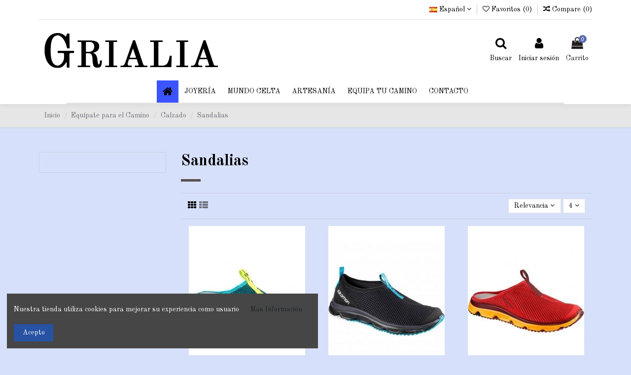

--- FILE ---
content_type: text/html; charset=utf-8
request_url: https://www.grialia.com/es/33-sandalias
body_size: 13224
content:
<!doctype html>
<html lang="es">

<head>
    
        
  <meta charset="utf-8">


  <meta http-equiv="x-ua-compatible" content="ie=edge">



  <title>Sandalias</title>
  <meta name="description" content="">
  <meta name="keywords" content="">
    
                                        <link rel="canonical" href="https://www.grialia.com/es/33-sandalias">
                        

  
          <link rel="alternate" href="https://www.grialia.com/es/33-sandalias" hreflang="es">
          <link rel="alternate" href="https://www.grialia.com/gb/33-sandalias" hreflang="en-gb">
      



    <meta property="og:title" content="Sandalias"/>
    <meta property="og:url" content="https://www.grialia.com/es/33-sandalias"/>
    <meta property="og:site_name" content="Grialia"/>
    <meta property="og:description" content="">
    <meta property="og:type" content="website">

          <meta property="og:image" content="https://www.grialia.com/img/tienda-grial-logo-1535477066.jpg" />
    




  


		    	<link rel="alternate" hreflang="gb" href="https://www.grialia.com/gb/33-sandalias" />
    


      <meta name="viewport" content="initial-scale=1,user-scalable=no,maximum-scale=1,width=device-width">
  




  <link rel="icon" type="image/vnd.microsoft.icon" href="/img/favicon.ico?1538480283">
  <link rel="shortcut icon" type="image/x-icon" href="/img/favicon.ico?1538480283">
    


      <link href="https://fonts.googleapis.com/css?family=Old+Standard+TT:400,700" rel="stylesheet">
    



<script type="application/ld+json">

{
"@context": "http://schema.org",
"@type": "Organization",
"url": "https://www.grialia.com/",
"name": "Grialia",
"logo": "/img/tienda-grial-logo-1535477066.jpg",
"@id": "#store-organization"
}

</script>




    <link rel="stylesheet" href="https://www.grialia.com/themes/warehouse/assets/cache/theme-e4bcb8157.css" type="text/css" media="all">




  

  <script type="text/javascript">
        var baseDir = "\/";
        var elementorFrontendConfig = {"isEditMode":"","stretchedSectionContainer":"","is_rtl":""};
        var iqitTheme = {"rm_sticky":"up","rm_breakpoint":0,"op_preloader":"0","cart_style":"side","cart_confirmation":"open","h_layout":"3","f_fixed":"","f_layout":"3","h_absolute":"0","h_sticky":"menu","hw_width":"inherit","h_search_type":"full","pl_lazyload":true,"pl_infinity":false,"pl_rollover":true,"pl_crsl_autoplay":true,"pl_slider_ld":3,"pl_slider_d":3,"pl_slider_t":3,"pl_slider_p":1,"pp_thumbs":"left","pp_zoom":"inner","pp_tabs":"tabha"};
        var iqitcompare = {"nbProducts":0};
        var iqitcountdown_days = "d.";
        var iqitfdc_from = 0;
        var iqitmegamenu = {"sticky":"false","containerSelector":"#wrapper > .container"};
        var iqitreviews = [];
        var iqitwishlist = {"nbProducts":0};
        var prestashop = {"cart":{"products":[],"totals":{"total":{"type":"total","label":"Total","amount":0,"value":"0,00\u00a0\u20ac"},"total_including_tax":{"type":"total","label":"Total (impuestos incl.)","amount":0,"value":"0,00\u00a0\u20ac"},"total_excluding_tax":{"type":"total","label":"Total (impuestos excl.)","amount":0,"value":"0,00\u00a0\u20ac"}},"subtotals":{"products":{"type":"products","label":"Subtotal","amount":0,"value":"0,00\u00a0\u20ac"},"discounts":null,"shipping":{"type":"shipping","label":"Transporte","amount":0,"value":"Gratis"},"tax":null},"products_count":0,"summary_string":"0 art\u00edculos","vouchers":{"allowed":0,"added":[]},"discounts":[],"minimalPurchase":0,"minimalPurchaseRequired":""},"currency":{"name":"euro","iso_code":"EUR","iso_code_num":"978","sign":"\u20ac"},"customer":{"lastname":null,"firstname":null,"email":null,"birthday":null,"newsletter":null,"newsletter_date_add":null,"optin":null,"website":null,"company":null,"siret":null,"ape":null,"is_logged":false,"gender":{"type":null,"name":null},"addresses":[]},"language":{"name":"Espa\u00f1ol (Spanish)","iso_code":"es","locale":"es-ES","language_code":"es","is_rtl":"0","date_format_lite":"d\/m\/Y","date_format_full":"d\/m\/Y H:i:s","id":1},"page":{"title":"","canonical":"https:\/\/www.grialia.com\/es\/33-sandalias","meta":{"title":"Sandalias","description":"","keywords":"","robots":"index"},"page_name":"category","body_classes":{"lang-es":true,"lang-rtl":false,"country-ES":true,"currency-EUR":true,"layout-left-column":true,"page-category":true,"tax-display-enabled":true,"category-id-33":true,"category-Sandalias":true,"category-id-parent-27":true,"category-depth-level-4":true},"admin_notifications":[]},"shop":{"name":"Grialia","logo":"\/img\/tienda-grial-logo-1535477066.jpg","stores_icon":"\/img\/logo_stores.png","favicon":"\/img\/favicon.ico"},"urls":{"base_url":"https:\/\/www.grialia.com\/","current_url":"https:\/\/www.grialia.com\/es\/33-sandalias","shop_domain_url":"https:\/\/www.grialia.com","img_ps_url":"https:\/\/www.grialia.com\/img\/","img_cat_url":"https:\/\/www.grialia.com\/img\/c\/","img_lang_url":"https:\/\/www.grialia.com\/img\/l\/","img_prod_url":"https:\/\/www.grialia.com\/img\/p\/","img_manu_url":"https:\/\/www.grialia.com\/img\/m\/","img_sup_url":"https:\/\/www.grialia.com\/img\/su\/","img_ship_url":"https:\/\/www.grialia.com\/img\/s\/","img_store_url":"https:\/\/www.grialia.com\/img\/st\/","img_col_url":"https:\/\/www.grialia.com\/img\/co\/","img_url":"https:\/\/www.grialia.com\/themes\/warehouse\/assets\/img\/","css_url":"https:\/\/www.grialia.com\/themes\/warehouse\/assets\/css\/","js_url":"https:\/\/www.grialia.com\/themes\/warehouse\/assets\/js\/","pic_url":"https:\/\/www.grialia.com\/upload\/","pages":{"address":"https:\/\/www.grialia.com\/es\/direccion","addresses":"https:\/\/www.grialia.com\/es\/direcciones","authentication":"https:\/\/www.grialia.com\/es\/iniciar-sesion","cart":"https:\/\/www.grialia.com\/es\/carrito","category":"https:\/\/www.grialia.com\/es\/index.php?controller=category","cms":"https:\/\/www.grialia.com\/es\/index.php?controller=cms","contact":"https:\/\/www.grialia.com\/es\/contactenos","discount":"https:\/\/www.grialia.com\/es\/descuento","guest_tracking":"https:\/\/www.grialia.com\/es\/seguimiento-pedido-invitado","history":"https:\/\/www.grialia.com\/es\/historial-compra","identity":"https:\/\/www.grialia.com\/es\/datos-personales","index":"https:\/\/www.grialia.com\/es\/","my_account":"https:\/\/www.grialia.com\/es\/mi-cuenta","order_confirmation":"https:\/\/www.grialia.com\/es\/confirmacion-pedido","order_detail":"https:\/\/www.grialia.com\/es\/index.php?controller=order-detail","order_follow":"https:\/\/www.grialia.com\/es\/seguimiento-pedido","order":"https:\/\/www.grialia.com\/es\/pedido","order_return":"https:\/\/www.grialia.com\/es\/index.php?controller=order-return","order_slip":"https:\/\/www.grialia.com\/es\/facturas-abono","pagenotfound":"https:\/\/www.grialia.com\/es\/pagina-no-encontrada","password":"https:\/\/www.grialia.com\/es\/recuperar-contrase\u00f1a","pdf_invoice":"https:\/\/www.grialia.com\/es\/index.php?controller=pdf-invoice","pdf_order_return":"https:\/\/www.grialia.com\/es\/index.php?controller=pdf-order-return","pdf_order_slip":"https:\/\/www.grialia.com\/es\/index.php?controller=pdf-order-slip","prices_drop":"https:\/\/www.grialia.com\/es\/productos-rebajados","product":"https:\/\/www.grialia.com\/es\/index.php?controller=product","search":"https:\/\/www.grialia.com\/es\/busqueda","sitemap":"https:\/\/www.grialia.com\/es\/mapa del sitio","stores":"https:\/\/www.grialia.com\/es\/tiendas","supplier":"https:\/\/www.grialia.com\/es\/proveedor","register":"https:\/\/www.grialia.com\/es\/iniciar-sesion?create_account=1","order_login":"https:\/\/www.grialia.com\/es\/pedido?login=1"},"alternative_langs":{"es":"https:\/\/www.grialia.com\/es\/33-sandalias","en-gb":"https:\/\/www.grialia.com\/gb\/33-sandalias"},"theme_assets":"\/themes\/warehouse\/assets\/","actions":{"logout":"https:\/\/www.grialia.com\/es\/?mylogout="},"no_picture_image":{"bySize":{"small_default":{"url":"https:\/\/www.grialia.com\/img\/p\/es-default-small_default.jpg","width":98,"height":127},"cart_default":{"url":"https:\/\/www.grialia.com\/img\/p\/es-default-cart_default.jpg","width":125,"height":162},"home_default":{"url":"https:\/\/www.grialia.com\/img\/p\/es-default-home_default.jpg","width":236,"height":305},"large_default":{"url":"https:\/\/www.grialia.com\/img\/p\/es-default-large_default.jpg","width":381,"height":492},"medium_default":{"url":"https:\/\/www.grialia.com\/img\/p\/es-default-medium_default.jpg","width":452,"height":584},"thickbox_default":{"url":"https:\/\/www.grialia.com\/img\/p\/es-default-thickbox_default.jpg","width":1100,"height":1422}},"small":{"url":"https:\/\/www.grialia.com\/img\/p\/es-default-small_default.jpg","width":98,"height":127},"medium":{"url":"https:\/\/www.grialia.com\/img\/p\/es-default-large_default.jpg","width":381,"height":492},"large":{"url":"https:\/\/www.grialia.com\/img\/p\/es-default-thickbox_default.jpg","width":1100,"height":1422},"legend":""}},"configuration":{"display_taxes_label":true,"is_catalog":false,"show_prices":true,"opt_in":{"partner":false},"quantity_discount":{"type":"discount","label":"Descuento"},"voucher_enabled":0,"return_enabled":1},"field_required":[],"breadcrumb":{"links":[{"title":"Inicio","url":"https:\/\/www.grialia.com\/es\/"},{"title":"Equ\u00edpate para el Camino","url":"https:\/\/www.grialia.com\/es\/25-equipate-para-el-camino"},{"title":"Calzado","url":"https:\/\/www.grialia.com\/es\/27-calzado"},{"title":"Sandalias","url":"https:\/\/www.grialia.com\/es\/33-sandalias"}],"count":4},"link":{"protocol_link":"https:\/\/","protocol_content":"https:\/\/"},"time":1770102588,"static_token":"695b2dc8f30a28c6899defa633328590","token":"b93871c2dadd35e48ab10bb57eb57328"};
      </script>



  
<script type="text/javascript">
	(window.gaDevIds=window.gaDevIds||[]).push('d6YPbH');
	(function(i,s,o,g,r,a,m){i['GoogleAnalyticsObject']=r;i[r]=i[r]||function(){
	(i[r].q=i[r].q||[]).push(arguments)},i[r].l=1*new Date();a=s.createElement(o),
	m=s.getElementsByTagName(o)[0];a.async=1;a.src=g;m.parentNode.insertBefore(a,m)
	})(window,document,'script','https://www.google-analytics.com/analytics.js','ga');

            ga('create', 'UA-123465577-1', 'auto');
                
    ga('require', 'ec');
</script>





    
    
    </head>

<body id="category" class="lang-es country-es currency-eur layout-left-column page-category tax-display-enabled category-id-33 category-sandalias category-id-parent-27 category-depth-level-4 body-desktop-header-style-w-3">


    


<main id="main-page-content"  >
    
            

    <header id="header" class="desktop-header-style-w-3">
        
            
  <div class="header-banner">
    
  </div>




            <div class="container">
        <nav class="header-nav">
    
        <div class="row justify-content-between">
            <div class="col col-auto col-md left-nav">
                                            <div class="block-iqitlinksmanager block-iqitlinksmanager-2 block-links-inline d-inline-block">
            <ul>
                            </ul>
        </div>
    
            </div>
            <div class="col col-auto center-nav text-center">
                
             </div>
            <div class="col col-auto col-md right-nav text-right">
                

<div id="language_selector" class="d-inline-block">
    <div class="language-selector-wrapper d-inline-block">
        <div class="language-selector dropdown js-dropdown">
            <a class="expand-more" data-toggle="dropdown" data-iso-code="es"><img src="https://www.grialia.com/img/l/1.jpg" alt="Español" class="img-fluid lang-flag" /> Español <i class="fa fa-angle-down" aria-hidden="true"></i></a>
            <div class="dropdown-menu">
                <ul>
                                            <li  class="current" >
                            <a href="https://www.grialia.com/es/33-sandalias" rel="alternate" hreflang="es"
                               class="dropdown-item"><img src="https://www.grialia.com/img/l/1.jpg" alt="Español" class="img-fluid lang-flag"  data-iso-code="es"/> Español</a>
                        </li>
                                            <li >
                            <a href="https://www.grialia.com/gb/33-sandalias" rel="alternate" hreflang="gb"
                               class="dropdown-item"><img src="https://www.grialia.com/img/l/5.jpg" alt="English GB" class="img-fluid lang-flag"  data-iso-code="gb"/> English GB</a>
                        </li>
                                    </ul>
            </div>
        </div>
    </div>
</div>
<div class="d-inline-block">
    <a href="//www.grialia.com/es/module/iqitwishlist/view">
        <i class="fa fa-heart-o" aria-hidden="true"></i> Favoritos (<span
                id="iqitwishlist-nb"></span>)
    </a>
</div>
<div class="d-inline-block">
    <a href="//www.grialia.com/es/module/iqitcompare/comparator">
        <i class="fa fa-random" aria-hidden="true"></i> <span>Compare (<span
                    id="iqitcompare-nb"></span>)</span>
    </a>
</div>

             </div>
        </div>

                        </nav>
            </div>
        



<div id="desktop-header" class="desktop-header-style-3">
            
<div class="header-top">
    <div id="desktop-header-container" class="container">
        <div class="row align-items-center">
                            <div class="col col-auto col-header-left">
                    <div id="desktop_logo">
                        <a href="https://www.grialia.com/">
                            <img class="logo img-fluid"
                                 src="/img/tienda-grial-logo-1535477066.jpg"                                  alt="Grialia">
                        </a>
                    </div>
                    
                </div>
                <div class="col col-header-center">
                                        
                </div>
                        <div class="col col-auto col-header-right">
                <div class="row no-gutters justify-content-end">
                                            <div id="header-search-btn" class="col col-auto header-btn-w header-search-btn-w">
    <a data-toggle="dropdown" id="header-search-btn-drop"  class="header-btn header-search-btn" data-display="static">
        <i class="fa fa-search fa-fw icon" aria-hidden="true"></i>
        <span class="title">Buscar</span>
    </a>
        <div class="dropdown-menu-custom  dropdown-menu">
        <div class="dropdown-content modal-backdrop fullscreen-search">
            
<!-- Block search module TOP -->
<div id="search_widget" class="search-widget" data-search-controller-url="//www.grialia.com/es/busqueda">
    <form method="get" action="//www.grialia.com/es/busqueda">
        <input type="hidden" name="controller" value="search">
        <div class="input-group">
            <input type="text" name="s" value="" data-all-text="Muestra todos los resultados"
                   placeholder="Busca en nuestro catalogo" class="form-control form-search-control" />
            <button type="submit" class="search-btn">
                <i class="fa fa-search"></i>
            </button>
        </div>
    </form>
</div>
<!-- /Block search module TOP -->

            <div id="fullscreen-search-backdrop"></div>
        </div>
    </div>
    </div>
                    
                    
                                            <div id="header-user-btn" class="col col-auto header-btn-w header-user-btn-w">
            <a href="https://www.grialia.com/es/mi-cuenta"
           title="Acceda a su cuenta de cliente"
           rel="nofollow" class="header-btn header-user-btn">
            <i class="fa fa-user fa-fw icon" aria-hidden="true"></i>
            <span class="title">Iniciar sesión</span>
        </a>
    </div>
                                        

                    

                                            
                                                    <div id="ps-shoppingcart-wrapper" class="col col-auto">
    <div id="ps-shoppingcart"
         class="header-btn-w header-cart-btn-w ps-shoppingcart side-cart">
         <div id="blockcart" class="blockcart cart-preview"
         data-refresh-url="//www.grialia.com/es/module/ps_shoppingcart/ajax">
        <a id="cart-toogle" class="cart-toogle header-btn header-cart-btn" data-toggle="dropdown" data-display="static">
            <i class="fa fa-shopping-bag fa-fw icon" aria-hidden="true"><span class="cart-products-count-btn">0</span></i>
            <span class="info-wrapper">
            <span class="title">Carrito</span>
            <span class="cart-toggle-details">
            <span class="text-faded cart-separator"> / </span>
                            Vacio
                        </span>
            </span>
        </a>
        <div id="_desktop_blockcart-content" class="dropdown-menu-custom dropdown-menu">
    <div id="blockcart-content" class="blockcart-content" >
        <div class="cart-title">
            <span class="modal-title">Tu Carro</span>
            <button type="button" id="js-cart-close" class="close">
                <span>×</span>
            </button>
            <hr>
        </div>
                    <span class="no-items">No hay más artículos en su carrito</span>
            </div>
</div> </div>




    </div>
</div>
                                                
                                    </div>
                
            </div>
            <div class="col-12">
                <div class="row">
                    
                </div>
            </div>
        </div>
    </div>
</div>
<div class="container iqit-megamenu-container">	<div id="iqitmegamenu-wrapper" class="iqitmegamenu-wrapper iqitmegamenu-all">
		<div class="container container-iqitmegamenu">
		<div id="iqitmegamenu-horizontal" class="iqitmegamenu  clearfix" role="navigation">

								
				<nav id="cbp-hrmenu" class="cbp-hrmenu cbp-horizontal cbp-hrsub-narrow">
					<ul>
												<li id="cbp-hrmenu-tab-1" class="cbp-hrmenu-tab cbp-hrmenu-tab-1 cbp-onlyicon ">
	<a href="https://www.grialia.com/es/" class="nav-link" >

								<span class="cbp-tab-title"> <i class="icon fa fa-home cbp-mainlink-icon"></i>
								</span>
														</a>
													</li>
												<li id="cbp-hrmenu-tab-5" class="cbp-hrmenu-tab cbp-hrmenu-tab-5  cbp-has-submeu">
	<a href="https://www.grialia.com/es/18-joyeria" class="nav-link" >

								<span class="cbp-tab-title">
								Joyería <i class="fa fa-angle-down cbp-submenu-aindicator"></i></span>
														</a>
														<div class="cbp-hrsub col-2">
								<div class="cbp-hrsub-inner">
									<div class="container iqitmegamenu-submenu-container">
									
																																	




<div class="row menu_row menu-element  first_rows menu-element-id-8">
                

                                                




    <div class="col-3 cbp-menu-column cbp-menu-element menu-element-id-12 ">
        <div class="cbp-menu-column-inner">
                        
                
                
                    
                                                    <div class="row cbp-categories-row">
                                                                                                            <div class="col-12">
                                            <div class="cbp-category-link-w"><a href="https://www.grialia.com/es/18-joyeria"
                                                                                class="cbp-column-title nav-link cbp-category-title">Joyería</a>
                                                                                                                                                    
    <ul class="cbp-links cbp-category-tree"><li ><div class="cbp-category-link-w"><a href="https://www.grialia.com/es/19-anillos">Anillos</a></div></li><li ><div class="cbp-category-link-w"><a href="https://www.grialia.com/es/20-colgantes">Colgantes</a></div></li><li ><div class="cbp-category-link-w"><a href="https://www.grialia.com/es/21-pendientes">Pendientes</a></div></li><li ><div class="cbp-category-link-w"><a href="https://www.grialia.com/es/22-pulseras">Pulseras</a></div></li><li ><div class="cbp-category-link-w"><a href="https://www.grialia.com/es/24-llamadores-de-angeles">Llamadores de angeles</a></div></li></ul>

                                                                                            </div>
                                        </div>
                                                                                                </div>
                                            
                
            

            
            </div>    </div>
                            
                </div>
																					
																			</div>
								</div>
							</div>
													</li>
												<li id="cbp-hrmenu-tab-4" class="cbp-hrmenu-tab cbp-hrmenu-tab-4  cbp-has-submeu">
	<a href="https://www.grialia.com/es/11-mundo-celta" class="nav-link" >

								<span class="cbp-tab-title">
								Mundo Celta <i class="fa fa-angle-down cbp-submenu-aindicator"></i></span>
														</a>
														<div class="cbp-hrsub col-4">
								<div class="cbp-hrsub-inner">
									<div class="container iqitmegamenu-submenu-container">
									
																																	




<div class="row menu_row menu-element  first_rows menu-element-id-1">
                

                                                




    <div class="col-5 cbp-menu-column cbp-menu-element menu-element-id-2 ">
        <div class="cbp-menu-column-inner">
                        
                
                
                    
                                                    <div class="row cbp-categories-row">
                                                                                                            <div class="col-12">
                                            <div class="cbp-category-link-w"><a href="https://www.grialia.com/es/11-mundo-celta"
                                                                                class="cbp-column-title nav-link cbp-category-title">Mundo Celta</a>
                                                                                                                                                    
    <ul class="cbp-links cbp-category-tree"><li  class="cbp-hrsub-haslevel2" ><div class="cbp-category-link-w"><a href="https://www.grialia.com/es/15-torques-celtas">Torques Celtas</a>
    <ul class="cbp-hrsub-level2"><li ><div class="cbp-category-link-w"><a href="https://www.grialia.com/es/16-colgante-torque">Colgante Torque</a></div></li><li ><div class="cbp-category-link-w"><a href="https://www.grialia.com/es/17-pulsera-torque">Pulsera Torque</a></div></li></ul>
</div></li><li ><div class="cbp-category-link-w"><a href="https://www.grialia.com/es/41-amuletos">Amuletos</a></div></li><li ><div class="cbp-category-link-w"><a href="https://www.grialia.com/es/42-simbolos-celtas">Símbolos Celtas</a></div></li><li ><div class="cbp-category-link-w"><a href="https://www.grialia.com/es/44-ceramica">Cerámica</a></div></li><li ><div class="cbp-category-link-w"><a href="https://www.grialia.com/es/45-arte-rupestre">Arte Rupestre</a></div></li></ul>

                                                                                            </div>
                                        </div>
                                                                                                </div>
                                            
                
            

            
            </div>    </div>
                            
                </div>
																					
																			</div>
								</div>
							</div>
													</li>
												<li id="cbp-hrmenu-tab-10" class="cbp-hrmenu-tab cbp-hrmenu-tab-10  cbp-has-submeu">
	<a href="https://www.grialia.com/es/26-artesania" class="nav-link" >

								<span class="cbp-tab-title">
								Artesanía <i class="fa fa-angle-down cbp-submenu-aindicator"></i></span>
														</a>
														<div class="cbp-hrsub col-4">
								<div class="cbp-hrsub-inner">
									<div class="container iqitmegamenu-submenu-container">
									
																																	




<div class="row menu_row menu-element  first_rows menu-element-id-1">
                

                                                




    <div class="col-3 cbp-menu-column cbp-menu-element menu-element-id-2 ">
        <div class="cbp-menu-column-inner">
                        
                
                
                    
                                                    <div class="row cbp-categories-row">
                                                                                                            <div class="col-12">
                                            <div class="cbp-category-link-w"><a href="https://www.grialia.com/es/26-artesania"
                                                                                class="cbp-column-title nav-link cbp-category-title">Artesanía</a>
                                                                                                                                                    
    <ul class="cbp-links cbp-category-tree"><li  class="cbp-hrsub-haslevel2" ><div class="cbp-category-link-w"><a href="https://www.grialia.com/es/46-ceramica">Cerámica</a>
    <ul class="cbp-hrsub-level2"><li ><div class="cbp-category-link-w"><a href="https://www.grialia.com/es/52-simbolos-celtas">Símbolos Celtas</a></div></li><li ><div class="cbp-category-link-w"><a href="https://www.grialia.com/es/53-regal">Regal</a></div></li><li  class="cbp-hrsub-haslevel3" ><div class="cbp-category-link-w"><a href="https://www.grialia.com/es/54-letras-y-numeros">Letras y Números</a>
    <ul class="cbp-hrsub-level2 cbp-hrsub-level3"><li ><div class="cbp-category-link-w"><a href="https://www.grialia.com/es/55-grandes">Grandes</a></div></li><li ><div class="cbp-category-link-w"><a href="https://www.grialia.com/es/56-pequenas">Pequeñas</a></div></li><li ><div class="cbp-category-link-w"><a href="https://www.grialia.com/es/57-simbolos">Símbolos</a></div></li></ul>
</div></li></ul>
</div></li><li ><div class="cbp-category-link-w"><a href="https://www.grialia.com/es/47-plata">Plata</a></div></li><li ><div class="cbp-category-link-w"><a href="https://www.grialia.com/es/48-bronce">Bronce</a></div></li><li ><div class="cbp-category-link-w"><a href="https://www.grialia.com/es/49-hierro">Hierro</a></div></li><li ><div class="cbp-category-link-w"><a href="https://www.grialia.com/es/50-piedra">Piedra</a></div></li><li ><div class="cbp-category-link-w"><a href="https://www.grialia.com/es/51-granito">Granito</a></div></li></ul>

                                                                                            </div>
                                        </div>
                                                                                                </div>
                                            
                
            

            
            </div>    </div>
                            
                </div>
																					
																			</div>
								</div>
							</div>
													</li>
												<li id="cbp-hrmenu-tab-9" class="cbp-hrmenu-tab cbp-hrmenu-tab-9  cbp-has-submeu">
	<a href="https://www.grialia.com/es/25-equipate-para-el-camino" class="nav-link" >

								<span class="cbp-tab-title">
								Equipa tu Camino <i class="fa fa-angle-down cbp-submenu-aindicator"></i></span>
														</a>
														<div class="cbp-hrsub col-12">
								<div class="cbp-hrsub-inner">
									<div class="container iqitmegamenu-submenu-container">
									
																																	




<div class="row menu_row menu-element  first_rows menu-element-id-1">
                

                                                




    <div class="col-3 cbp-menu-column cbp-menu-element menu-element-id-2 ">
        <div class="cbp-menu-column-inner">
                        
                
                
                    
                                                    <div class="row cbp-categories-row">
                                                                                                            <div class="col-12">
                                            <div class="cbp-category-link-w"><a href="https://www.grialia.com/es/27-calzado"
                                                                                class="cbp-column-title nav-link cbp-category-title">Calzado</a>
                                                                                                                                                    
    <ul class="cbp-links cbp-category-tree"><li ><div class="cbp-category-link-w"><a href="https://www.grialia.com/es/30-botas-de-montana">Botas de Montaña</a></div></li><li ><div class="cbp-category-link-w"><a href="https://www.grialia.com/es/31-trekking">Trekking</a></div></li><li ><div class="cbp-category-link-w"><a href="https://www.grialia.com/es/32-running">Running</a></div></li><li ><div class="cbp-category-link-w"><a href="https://www.grialia.com/es/33-sandalias">Sandalias</a></div></li></ul>

                                                                                            </div>
                                        </div>
                                                                                                </div>
                                            
                
            

            
            </div>    </div>
                                    




    <div class="col-3 cbp-menu-column cbp-menu-element menu-element-id-4 ">
        <div class="cbp-menu-column-inner">
                        
                
                
                    
                                                    <div class="row cbp-categories-row">
                                                                                                            <div class="col-12">
                                            <div class="cbp-category-link-w"><a href="https://www.grialia.com/es/29-complementos"
                                                                                class="cbp-column-title nav-link cbp-category-title">Complementos</a>
                                                                                                                                                    
    <ul class="cbp-links cbp-category-tree"><li ><div class="cbp-category-link-w"><a href="https://www.grialia.com/es/34-gorros">Gorros</a></div></li><li ><div class="cbp-category-link-w"><a href="https://www.grialia.com/es/35-calcetines">Calcetines</a></div></li><li ><div class="cbp-category-link-w"><a href="https://www.grialia.com/es/36-bastones">Bastones</a></div></li><li ><div class="cbp-category-link-w"><a href="https://www.grialia.com/es/37-chubasqueros">Chubasqueros</a></div></li></ul>

                                                                                            </div>
                                        </div>
                                                                                                </div>
                                            
                
            

            
            </div>    </div>
                                    




    <div class="col-3 cbp-menu-column cbp-menu-element menu-element-id-3 ">
        <div class="cbp-menu-column-inner">
                        
                
                
                    
                                                    <div class="row cbp-categories-row">
                                                                                                            <div class="col-12">
                                            <div class="cbp-category-link-w"><a href="https://www.grialia.com/es/28-ropa"
                                                                                class="cbp-column-title nav-link cbp-category-title">Ropa</a>
                                                                                                                                                    
    <ul class="cbp-links cbp-category-tree"><li ><div class="cbp-category-link-w"><a href="https://www.grialia.com/es/38-sudaderas">Sudaderas</a></div></li><li ><div class="cbp-category-link-w"><a href="https://www.grialia.com/es/39-camisetas">Camisetas</a></div></li></ul>

                                                                                            </div>
                                        </div>
                                                                                                </div>
                                            
                
            

            
            </div>    </div>
                                    




    <div class="col-3 cbp-menu-column cbp-menu-element menu-element-id-5 ">
        <div class="cbp-menu-column-inner">
                        
                                                            <span class="cbp-column-title nav-link transition-300">Pago seguro </span>
                                    
                
                                                                    <img src="/img/cms/metodo-de-pago.png" class="img-fluid cbp-banner-image"
                                                              width="600" height="100" />
                                            
                
            

            
            </div>    </div>
                            
                </div>
																							




<div class="row menu_row menu-element  first_rows menu-element-id-8">
                

                                                




    <div class="col-12 cbp-menu-column cbp-menu-element menu-element-id-7 ">
        <div class="cbp-menu-column-inner">
                        
                
                                    <ul class="cbp-manufacturers row">
                                                                                                                <li class="col-2 transition-opacity-300">
                                    <a href="https://www.grialia.com/es/4_chiruca"
                                       title="Manufacturer - Chiruca">
                                        <img src="https://www.grialia.com/img/m/4-small_default.jpg"
                                             class="img-fluid logo_manufacturer "  width="98" height="127"                                             alt="Manufacturer - Chiruca"/>
                                    </a>
                                </li>
                                                                                                                                            <li class="col-2 transition-opacity-300">
                                    <a href="https://www.grialia.com/es/6_keen"
                                       title="Manufacturer - Keen">
                                        <img src="https://www.grialia.com/img/m/6-small_default.jpg"
                                             class="img-fluid logo_manufacturer "  width="98" height="127"                                             alt="Manufacturer - Keen"/>
                                    </a>
                                </li>
                                                                                                                                            <li class="col-2 transition-opacity-300">
                                    <a href="https://www.grialia.com/es/3_salomon"
                                       title="Manufacturer - Salomon">
                                        <img src="https://www.grialia.com/img/m/3-small_default.jpg"
                                             class="img-fluid logo_manufacturer "  width="98" height="127"                                             alt="Manufacturer - Salomon"/>
                                    </a>
                                </li>
                                                                                                                                            <li class="col-2 transition-opacity-300">
                                    <a href="https://www.grialia.com/es/7_treksta"
                                       title="Manufacturer - Treksta">
                                        <img src="https://www.grialia.com/img/m/7-small_default.jpg"
                                             class="img-fluid logo_manufacturer "  width="98" height="127"                                             alt="Manufacturer - Treksta"/>
                                    </a>
                                </li>
                                                                        </ul>
                
            

            
            </div>    </div>
                            
                </div>
																					
																			</div>
								</div>
							</div>
													</li>
												<li id="cbp-hrmenu-tab-8" class="cbp-hrmenu-tab cbp-hrmenu-tab-8 ">
	<a href="https://www.grialia.com/es/content/7-contacto" class="nav-link" >

								<span class="cbp-tab-title">
								Contacto</span>
														</a>
													</li>
											</ul>
				</nav>
		</div>
		</div>
		<div id="sticky-cart-wrapper"></div>
	</div>

<div id="_desktop_iqitmegamenu-mobile">
	<ul id="iqitmegamenu-mobile">
		



	
	<li><a href="https://www.grialia.com/es/">Inicio</a></li><li><span class="mm-expand"><i class="fa fa-angle-down expand-icon" aria-hidden="true"></i><i class="fa fa-angle-up close-icon" aria-hidden="true"></i></span><a href="https://www.grialia.com/es/18-joyeria">Joyería</a>
	<ul><li><a href="https://www.grialia.com/es/19-anillos">Anillos</a></li><li><a href="https://www.grialia.com/es/20-colgantes">Colgantes</a></li><li><a href="https://www.grialia.com/es/21-pendientes">Pendientes</a></li><li><a href="https://www.grialia.com/es/22-pulseras">Pulseras</a></li><li><a href="https://www.grialia.com/es/24-llamadores-de-angeles">Llamadores de angeles</a></li></ul></li><li><span class="mm-expand"><i class="fa fa-angle-down expand-icon" aria-hidden="true"></i><i class="fa fa-angle-up close-icon" aria-hidden="true"></i></span><a href="https://www.grialia.com/es/11-mundo-celta">Mundo Celta</a>
	<ul><li><span class="mm-expand"><i class="fa fa-angle-down expand-icon" aria-hidden="true"></i><i class="fa fa-angle-up close-icon" aria-hidden="true"></i></span><a href="https://www.grialia.com/es/15-torques-celtas">Torques Celtas</a>
	<ul><li><a href="https://www.grialia.com/es/16-colgante-torque">Colgante Torque</a></li><li><a href="https://www.grialia.com/es/17-pulsera-torque">Pulsera Torque</a></li></ul></li><li><a href="https://www.grialia.com/es/41-amuletos">Amuletos</a></li><li><a href="https://www.grialia.com/es/42-simbolos-celtas">Símbolos Celtas</a></li><li><a href="https://www.grialia.com/es/44-ceramica">Cerámica</a></li><li><a href="https://www.grialia.com/es/45-arte-rupestre">Arte Rupestre</a></li></ul></li><li><span class="mm-expand"><i class="fa fa-angle-down expand-icon" aria-hidden="true"></i><i class="fa fa-angle-up close-icon" aria-hidden="true"></i></span><a href="https://www.grialia.com/es/26-artesania">Artesanía</a>
	<ul><li><span class="mm-expand"><i class="fa fa-angle-down expand-icon" aria-hidden="true"></i><i class="fa fa-angle-up close-icon" aria-hidden="true"></i></span><a href="https://www.grialia.com/es/46-ceramica">Cerámica</a>
	<ul><li><a href="https://www.grialia.com/es/52-simbolos-celtas">Símbolos Celtas</a></li><li><a href="https://www.grialia.com/es/53-regal">Regal</a></li><li><a href="https://www.grialia.com/es/54-letras-y-numeros">Letras y Números</a></li></ul></li><li><a href="https://www.grialia.com/es/47-plata">Plata</a></li><li><a href="https://www.grialia.com/es/48-bronce">Bronce</a></li><li><a href="https://www.grialia.com/es/49-hierro">Hierro</a></li><li><a href="https://www.grialia.com/es/50-piedra">Piedra</a></li><li><a href="https://www.grialia.com/es/51-granito">Granito</a></li></ul></li><li><span class="mm-expand"><i class="fa fa-angle-down expand-icon" aria-hidden="true"></i><i class="fa fa-angle-up close-icon" aria-hidden="true"></i></span><a href="https://www.grialia.com/es/25-equipate-para-el-camino">Equípate para el Camino</a>
	<ul><li><span class="mm-expand"><i class="fa fa-angle-down expand-icon" aria-hidden="true"></i><i class="fa fa-angle-up close-icon" aria-hidden="true"></i></span><a href="https://www.grialia.com/es/27-calzado">Calzado</a>
	<ul><li><a href="https://www.grialia.com/es/30-botas-de-montana">Botas de Montaña</a></li><li><a href="https://www.grialia.com/es/31-trekking">Trekking</a></li><li><a href="https://www.grialia.com/es/32-running">Running</a></li><li><a href="https://www.grialia.com/es/33-sandalias">Sandalias</a></li></ul></li><li><span class="mm-expand"><i class="fa fa-angle-down expand-icon" aria-hidden="true"></i><i class="fa fa-angle-up close-icon" aria-hidden="true"></i></span><a href="https://www.grialia.com/es/28-ropa">Ropa</a>
	<ul><li><a href="https://www.grialia.com/es/38-sudaderas">Sudaderas</a></li><li><a href="https://www.grialia.com/es/39-camisetas">Camisetas</a></li></ul></li><li><span class="mm-expand"><i class="fa fa-angle-down expand-icon" aria-hidden="true"></i><i class="fa fa-angle-up close-icon" aria-hidden="true"></i></span><a href="https://www.grialia.com/es/29-complementos">Complementos</a>
	<ul><li><a href="https://www.grialia.com/es/34-gorros">Gorros</a></li><li><a href="https://www.grialia.com/es/35-calcetines">Calcetines</a></li><li><a href="https://www.grialia.com/es/36-bastones">Bastones</a></li><li><a href="https://www.grialia.com/es/37-chubasqueros">Chubasqueros</a></li></ul></li></ul></li><li><a href="http://www.grialia.com/es/blog">Blog</a></li><li><a href="https://www.grialia.com/es/content/7-contacto">Contacto</a></li>
	</ul>
</div>
</div>


    </div>



    <div id="mobile-header" class="mobile-header-style-3">
                    <div class="container">
    <div class="mobile-main-bar">
        <div class="col-mobile-logo text-center">
            <a href="https://www.grialia.com/">
                <img class="logo img-fluid"
                     src="/img/tienda-grial-logo-1535477066.jpg"                      alt="Grialia">
            </a>
        </div>
    </div>
</div>
<div id="mobile-header-sticky">
    <div class="mobile-buttons-bar">
        <div class="container">
            <div class="row no-gutters align-items-center row-mobile-buttons">
                <div class="col  col-mobile-btn col-mobile-btn-menu text-center col-mobile-menu-push">
                    <a class="m-nav-btn"  data-toggle="dropdown" data-display="static"><i class="fa fa-bars" aria-hidden="true"></i>
                        <span>Menu</span></a>
                    <div id="_mobile_iqitmegamenu-mobile" class="text-left dropdown-menu-custom dropdown-menu"></div>
                </div>
                <div id="mobile-btn-search" class="col col-mobile-btn col-mobile-btn-search text-center">
                    <a class="m-nav-btn" data-toggle="dropdown" data-display="static"><i class="fa fa-search" aria-hidden="true"></i>
                        <span>Buscar</span></a>
                    <div id="search-widget-mobile" class="dropdown-content dropdown-menu dropdown-mobile search-widget">
                        <form method="get" action="https://www.grialia.com/es/busqueda">
                            <input type="hidden" name="controller" value="search">
                            <div class="input-group">
                                <input type="text" name="s" value=""
                                       placeholder="Buscar" data-all-text="Ver todos los Resultados" class="form-control form-search-control">
                                <button type="submit" class="search-btn">
                                    <i class="fa fa-search"></i>
                                </button>
                            </div>
                        </form>
                    </div>
                </div>
                <div class="col col-mobile-btn col-mobile-btn-account text-center">
                    <a href="https://www.grialia.com/es/mi-cuenta" class="m-nav-btn"><i class="fa fa-user" aria-hidden="true"></i>
                        <span>     
                                                            Iniciar sesión
                                                        </span></a>
                </div>

                

                                <div class="col col-mobile-btn col-mobile-btn-cart ps-shoppingcart text-center side-cart">
                   <div id="mobile-cart-wrapper">
                    <a id="mobile-cart-toogle" class="m-nav-btn" data-display="static" data-toggle="dropdown"><i class="fa fa-shopping-bag mobile-bag-icon" aria-hidden="true"><span id="mobile-cart-products-count" class="cart-products-count cart-products-count-btn">
                                
                                                                    0
                                                                
                            </span></i>
                        <span>Carrito</span></a>
                    <div id="_mobile_blockcart-content" class="dropdown-menu-custom dropdown-menu"></div>
                   </div>
                </div>
                            </div>
        </div>
    </div>
</div>

            </div>

        
    </header>

    <section id="wrapper">
        
        


<nav data-depth="4" class="breadcrumb">
            <div class="container">
                <div class="row align-items-center">
                <div class="col">
                    <ol itemscope itemtype="https://schema.org/BreadcrumbList">
                        
                                                            
                                    <li itemprop="itemListElement" itemscope
                                        itemtype="http://schema.org/ListItem">
                                        <a  itemtype="http://schema.org/Thing"
                                            itemprop="item" href="https://www.grialia.com/es/" >
                                            <span itemprop="name">Inicio</span>
                                        </a>
                                        <meta itemprop="position" content="1">
                                    </li>
                                
                                                            
                                    <li itemprop="itemListElement" itemscope
                                        itemtype="http://schema.org/ListItem">
                                        <a  itemtype="http://schema.org/Thing"
                                            itemprop="item" href="https://www.grialia.com/es/25-equipate-para-el-camino" >
                                            <span itemprop="name">Equípate para el Camino</span>
                                        </a>
                                        <meta itemprop="position" content="2">
                                    </li>
                                
                                                            
                                    <li itemprop="itemListElement" itemscope
                                        itemtype="http://schema.org/ListItem">
                                        <a  itemtype="http://schema.org/Thing"
                                            itemprop="item" href="https://www.grialia.com/es/27-calzado" >
                                            <span itemprop="name">Calzado</span>
                                        </a>
                                        <meta itemprop="position" content="3">
                                    </li>
                                
                                                            
                                    <li itemprop="itemListElement" itemscope
                                        itemtype="http://schema.org/ListItem">
                                        <a  itemtype="http://schema.org/Thing"
                                            itemprop="item" href="https://www.grialia.com/es/33-sandalias" >
                                            <span itemprop="name">Sandalias</span>
                                        </a>
                                        <meta itemprop="position" content="4">
                                    </li>
                                
                                                    
                    </ol>
                </div>
                <div class="col col-auto"> </div>
            </div>
                    </div>
        </nav>

        <div id="inner-wrapper" class="container">
            
            
                
<aside id="notifications">
    
    
    
    </aside>
            

            
                <div class="row">
            

                
 <div id="content-wrapper"
         class="left-column col-12 col-md-9 ">
        
        
    <section id="main">
        
    <div id="js-product-list-header">

        <h1 class="h1 page-title"><span>Sandalias</span></h1>

</div>


                                    

                    
    


    
    

        <section id="products">
                            
                    <div id="">
                        
<div id="js-active-search-filters" class="hide">
    </div>

                    </div>
                
                <div id="">
                    
                        <div id="js-product-list-top" class="products-selection">
    <div class="row align-items-center justify-content-between small-gutters">
                    <div class="col col-auto facated-toggler"></div>
        
                                                                                    
        



                <div class="col view-switcher hidden-sm-down">
            <a href="https://www.grialia.com/es/33-sandalias?order=product.position.asc&productListView=grid" class="current js-search-link" data-button-action="change-list-view" data-view="grid"  rel="nofollow"><i class="fa fa-th" aria-hidden="true"></i></a>
            <a href="https://www.grialia.com/es/33-sandalias?order=product.position.asc&productListView=list" class=" js-search-link" data-button-action="change-list-view" data-view="list"  rel="nofollow"><i class="fa fa-th-list" aria-hidden="true"></i></a>
        </div>
            
                    <div class="col col-auto col-left-sort">
                
                    
<div class="products-sort-nb-dropdown products-sort-order dropdown">
    <a class="select-title expand-more form-control" rel="nofollow" data-toggle="dropdown" data-display="static" aria-haspopup="true" aria-expanded="false">
       <span class="select-title-name">Relevancia</span>
        <i class="fa fa-angle-down" aria-hidden="true"></i>
    </a>
    <div class="dropdown-menu">
                                                            <a
                    rel="nofollow"
                    href="https://www.grialia.com/es/33-sandalias?order=product.position.asc"
                    class="select-list dropdown-item current js-search-link"
            >
                Relevancia
            </a>
                                <a
                    rel="nofollow"
                    href="https://www.grialia.com/es/33-sandalias?order=product.name.asc"
                    class="select-list dropdown-item js-search-link"
            >
                Nombre, A a Z
            </a>
                                <a
                    rel="nofollow"
                    href="https://www.grialia.com/es/33-sandalias?order=product.name.desc"
                    class="select-list dropdown-item js-search-link"
            >
                Nombre, Z a A
            </a>
                                <a
                    rel="nofollow"
                    href="https://www.grialia.com/es/33-sandalias?order=product.price.asc"
                    class="select-list dropdown-item js-search-link"
            >
                Precio: de más bajo a más alto
            </a>
                                <a
                    rel="nofollow"
                    href="https://www.grialia.com/es/33-sandalias?order=product.price.desc"
                    class="select-list dropdown-item js-search-link"
            >
                Precio, de más alto a más bajo
            </a>
            </div>
</div>

<div class="products-sort-nb-dropdown products-nb-per-page dropdown">
    <a class="select-title expand-more form-control" rel="nofollow" data-toggle="dropdown" data-display="static" aria-haspopup="true" aria-expanded="false">
        4
        <i class="fa fa-angle-down" aria-hidden="true"></i>
    </a>

    <div class="dropdown-menu">
        <a
                rel="nofollow"
                href="https://www.grialia.com/es/33-sandalias?order=product.position.asc&resultsPerPage=12"
                class="select-list dropdown-item js-search-link"
        >
            12
        </a>
        <a
                rel="nofollow"
                href="https://www.grialia.com/es/33-sandalias?order=product.position.asc&resultsPerPage=24"
                class="select-list dropdown-item js-search-link"
        >
            24
        </a>
        <a
                rel="nofollow"
                href="https://www.grialia.com/es/33-sandalias?order=product.position.asc&resultsPerPage=36"
                class="select-list dropdown-item js-search-link"
        >
            36
        </a>
        <a
                rel="nofollow"
                href="https://www.grialia.com/es/33-sandalias?order=product.position.asc&resultsPerPage=9999999"
                class="select-list dropdown-item js-search-link"
        >
            Show all
        </a>
     </div>
</div>
                
            </div>
            <div class="col col-auto pagination-wrapper hidden-sm-down">
                
<nav class="pagination">
    
            
</nav>

            </div>
            </div>
</div>

                    
                </div>
                                <div id="">
                    
                        <div id="facets-loader-icon"><i class="fa fa-circle-o-notch fa-spin"></i></div>
                        <div id="js-product-list">
    <div class="products row products-grid">
                    
                                    
    <div class="js-product-miniature-wrapper         col-12 col-md-4 col-lg-4 col-xl-4     ">
        <article
                class="product-miniature product-miniature-default product-miniature-grid product-miniature-layout-1 js-product-miniature"
                data-id-product="67"
                data-id-product-attribute="0"

        >

                    
    
    <div class="thumbnail-container">
        <a href="https://www.grialia.com/es/equipate-para-el-camino/67-sandalias-salomon.html" class="thumbnail product-thumbnail">

                            <img
                                                                                    data-src="https://www.grialia.com/160-home_default/sandalias-salomon.jpg"
                                src="/themes/warehouse/assets/img/blank.png"
                                                                            alt="Sandalias Salomon"
                        data-full-size-image-url="https://www.grialia.com/160-thickbox_default/sandalias-salomon.jpg"
                        width="236"
                        height="305"
                        class="img-fluid js-lazy-product-image product-thumbnail-first"
                >
            
                                                                                                    <img
                                src="/themes/warehouse/assets/img/blank.png"
                                data-src="https://www.grialia.com/159-home_default/sandalias-salomon.jpg"
                                width="236"
                                height="305"
                                alt="Sandalias Salomon 2"
                                class="img-fluid js-lazy-product-image product-thumbnail-second"
                            >
                                                                </a>

        
            <ul class="product-flags">
                            </ul>
        

                
            <div class="product-functional-buttons product-functional-buttons-bottom">
                <div class="product-functional-buttons-links">
                    <a href="#" class="btn-iqitwishlist-add js-iqitwishlist-add"  data-id-product="67" data-id-product-attribute="0"
   data-url="//www.grialia.com/es/module/iqitwishlist/actions" data-toggle="tooltip" title="Añadir a favoritos">
    <i class="fa fa-heart-o not-added" aria-hidden="true"></i> <i class="fa fa-heart added" aria-hidden="true"></i>
</a>
<a href="#" class="btn-iqitcompare-add js-iqitcompare-add"  data-id-product="67"
   data-url="//www.grialia.com/es/module/iqitcompare/actions" data-toggle="tooltip" title="Compare">
    <i class="fa fa-random" aria-hidden="true"></i>
</a>

                    
                        <a class="js-quick-view-iqit" href="#" data-link-action="quickview" data-toggle="tooltip"
                           title="Vista rápida">
                            <i class="fa fa-eye" aria-hidden="true"></i></a>
                    
                </div>
            </div>
        
        
                
            <div class="product-availability d-block">
                                    <span class="badge product-unavailable">No hay suficientes productos en stock</span>
                    
                    
            </div>
        
        
    </div>




<div class="product-description">
    
                    <div class="product-category-name text-muted">Equípate para el Camino</div>    

    
        <h3 class="h3 product-title">
            <a href="https://www.grialia.com/es/equipate-para-el-camino/67-sandalias-salomon.html">Sandalias Salomon</a>
        </h3>
    

    
            

    
                    <div class="product-reference text-muted"> <a href="https://www.grialia.com/es/equipate-para-el-camino/67-sandalias-salomon.html">jgfjk</a></div>    

    
        

    

    
                    <div class="product-price-and-shipping">
                
                <a href="https://www.grialia.com/es/equipate-para-el-camino/67-sandalias-salomon.html"> <span  class="product-price" content="58.95">58,95 €</span></a>
                                
                
                            </div>
            



    
            

    
        <div class="product-description-short text-muted">
            <a href="https://www.grialia.com/es/equipate-para-el-camino/67-sandalias-salomon.html">Diseñado para: Recuperación</a>
        </div>
    

    
        <div class="product-add-cart">
            <a href="https://www.grialia.com/es/equipate-para-el-camino/67-sandalias-salomon.html"
           class="btn btn-product-list"
        > Ver
        </a>
    </div>    

    
        
    

</div>
        
        
        

            
        </article>
    </div>

                            
                    
                                    
    <div class="js-product-miniature-wrapper         col-12 col-md-4 col-lg-4 col-xl-4     ">
        <article
                class="product-miniature product-miniature-default product-miniature-grid product-miniature-layout-1 js-product-miniature"
                data-id-product="204"
                data-id-product-attribute="290"

        >

                    
    
    <div class="thumbnail-container">
        <a href="https://www.grialia.com/es/equipate-para-el-camino/204-290-salomon-rx-moc-30-bk-hombre.html#/94-tallas_disponibles-42" class="thumbnail product-thumbnail">

                            <img
                                                                                    data-src="https://www.grialia.com/569-home_default/salomon-rx-moc-30-bk-hombre.jpg"
                                src="/themes/warehouse/assets/img/blank.png"
                                                                            alt="Salomon RX MOC 3.0 Bk hombre"
                        data-full-size-image-url="https://www.grialia.com/569-thickbox_default/salomon-rx-moc-30-bk-hombre.jpg"
                        width="236"
                        height="305"
                        class="img-fluid js-lazy-product-image product-thumbnail-first"
                >
            
                                                                                                                                                <img
                                src="/themes/warehouse/assets/img/blank.png"
                                data-src="https://www.grialia.com/570-home_default/salomon-rx-moc-30-bk-hombre.jpg"
                                width="236"
                                height="305"
                                alt="Salomon RX MOC 3.0 Bk hombre 2"
                                class="img-fluid js-lazy-product-image product-thumbnail-second"
                            >
                                                                </a>

        
            <ul class="product-flags">
                            </ul>
        

                
            <div class="product-functional-buttons product-functional-buttons-bottom">
                <div class="product-functional-buttons-links">
                    <a href="#" class="btn-iqitwishlist-add js-iqitwishlist-add"  data-id-product="204" data-id-product-attribute="290"
   data-url="//www.grialia.com/es/module/iqitwishlist/actions" data-toggle="tooltip" title="Añadir a favoritos">
    <i class="fa fa-heart-o not-added" aria-hidden="true"></i> <i class="fa fa-heart added" aria-hidden="true"></i>
</a>
<a href="#" class="btn-iqitcompare-add js-iqitcompare-add"  data-id-product="204"
   data-url="//www.grialia.com/es/module/iqitcompare/actions" data-toggle="tooltip" title="Compare">
    <i class="fa fa-random" aria-hidden="true"></i>
</a>

                    
                        <a class="js-quick-view-iqit" href="#" data-link-action="quickview" data-toggle="tooltip"
                           title="Vista rápida">
                            <i class="fa fa-eye" aria-hidden="true"></i></a>
                    
                </div>
            </div>
        
        
                
            <div class="product-availability d-block">
                                <span class="badge product-available mt-2">             Últimas unidades en stock</span>
                    
                    
            </div>
        
        
    </div>




<div class="product-description">
    
                    <div class="product-category-name text-muted">Equípate para el Camino</div>    

    
        <h3 class="h3 product-title">
            <a href="https://www.grialia.com/es/equipate-para-el-camino/204-290-salomon-rx-moc-30-bk-hombre.html#/94-tallas_disponibles-42">Salomon RX MOC 3.0 Bk hombre</a>
        </h3>
    

    
            

    
                    <div class="product-reference text-muted"> <a href="https://www.grialia.com/es/equipate-para-el-camino/204-290-salomon-rx-moc-30-bk-hombre.html#/94-tallas_disponibles-42">401446</a></div>    

    
        

    

    
                    <div class="product-price-and-shipping">
                
                <a href="https://www.grialia.com/es/equipate-para-el-camino/204-290-salomon-rx-moc-30-bk-hombre.html#/94-tallas_disponibles-42"> <span  class="product-price" content="68.95">68,95 €</span></a>
                                
                
                            </div>
            



    
            

    
        <div class="product-description-short text-muted">
            <a href="https://www.grialia.com/es/equipate-para-el-camino/204-290-salomon-rx-moc-30-bk-hombre.html#/94-tallas_disponibles-42">¡Correr, saltar y caminar por la montaña machaca los pies! Por eso hemos creado la RX MOC 3.0 con una cómoda entresuela y una pala de ME:sh® muy flexible, justo lo que necesitaban tus pies.</a>
        </div>
    

    
        <div class="product-add-cart">
            <form action="https://www.grialia.com/es/carrito?add=1&amp;id_product=204&amp;id_product_attribute=290&amp;token=695b2dc8f30a28c6899defa633328590" method="post">

            <input type="hidden" name="id_product" value="204">
            <div class="input-group input-group-add-cart">
                <input
                        type="number"
                        name="qty"
                        value="1"
                        class="form-control input-qty"
                        min="1"
                >

                <button
                        class="btn btn-product-list add-to-cart"
                        data-button-action="add-to-cart"
                        type="submit"
                                        ><i class="fa fa-shopping-bag"
                    aria-hidden="true"></i> Añadir al carrito
                </button>
            </div>

        </form>
    </div>    

    
        
    

</div>
        
        
        

            
        </article>
    </div>

                            
                    
                                    
    <div class="js-product-miniature-wrapper         col-12 col-md-4 col-lg-4 col-xl-4     ">
        <article
                class="product-miniature product-miniature-default product-miniature-grid product-miniature-layout-1 js-product-miniature"
                data-id-product="210"
                data-id-product-attribute="304"

        >

                    
    
    <div class="thumbnail-container">
        <a href="https://www.grialia.com/es/equipate-para-el-camino/210-304-salomon-rx-slide-30-fiery-redbrig-hombre.html#/93-tallas_disponibles-41_1_3" class="thumbnail product-thumbnail">

                            <img
                                                                                    data-src="https://www.grialia.com/580-home_default/salomon-rx-slide-30-fiery-redbrig-hombre.jpg"
                                src="/themes/warehouse/assets/img/blank.png"
                                                                            alt="Salomon RX SLIDE 3.0 FIERY..."
                        data-full-size-image-url="https://www.grialia.com/580-thickbox_default/salomon-rx-slide-30-fiery-redbrig-hombre.jpg"
                        width="236"
                        height="305"
                        class="img-fluid js-lazy-product-image product-thumbnail-first"
                >
            
                                                                                                                                </a>

        
            <ul class="product-flags">
                            </ul>
        

                
            <div class="product-functional-buttons product-functional-buttons-bottom">
                <div class="product-functional-buttons-links">
                    <a href="#" class="btn-iqitwishlist-add js-iqitwishlist-add"  data-id-product="210" data-id-product-attribute="304"
   data-url="//www.grialia.com/es/module/iqitwishlist/actions" data-toggle="tooltip" title="Añadir a favoritos">
    <i class="fa fa-heart-o not-added" aria-hidden="true"></i> <i class="fa fa-heart added" aria-hidden="true"></i>
</a>
<a href="#" class="btn-iqitcompare-add js-iqitcompare-add"  data-id-product="210"
   data-url="//www.grialia.com/es/module/iqitcompare/actions" data-toggle="tooltip" title="Compare">
    <i class="fa fa-random" aria-hidden="true"></i>
</a>

                    
                        <a class="js-quick-view-iqit" href="#" data-link-action="quickview" data-toggle="tooltip"
                           title="Vista rápida">
                            <i class="fa fa-eye" aria-hidden="true"></i></a>
                    
                </div>
            </div>
        
        
                
            <div class="product-availability d-block">
                                    <span class="badge product-unavailable">No hay suficientes productos en stock</span>
                    
                    
            </div>
        
        
    </div>




<div class="product-description">
    
                    <div class="product-category-name text-muted">Equípate para el Camino</div>    

    
        <h3 class="h3 product-title">
            <a href="https://www.grialia.com/es/equipate-para-el-camino/210-304-salomon-rx-slide-30-fiery-redbrig-hombre.html#/93-tallas_disponibles-41_1_3">Salomon RX SLIDE 3.0 FIERY RED/Brig Hombre</a>
        </h3>
    

    
            

    
                    <div class="product-reference text-muted"> <a href="https://www.grialia.com/es/equipate-para-el-camino/210-304-salomon-rx-slide-30-fiery-redbrig-hombre.html#/93-tallas_disponibles-41_1_3">402410</a></div>    

    
        

    

    
                    <div class="product-price-and-shipping">
                
                <a href="https://www.grialia.com/es/equipate-para-el-camino/210-304-salomon-rx-slide-30-fiery-redbrig-hombre.html#/93-tallas_disponibles-41_1_3"> <span  class="product-price" content="59.95">59,95 €</span></a>
                                
                
                            </div>
            



    
            

    
        <div class="product-description-short text-muted">
            <a href="https://www.grialia.com/es/equipate-para-el-camino/210-304-salomon-rx-slide-30-fiery-redbrig-hombre.html#/93-tallas_disponibles-41_1_3">Cálzate un par de RX SLIDE 3.0 tras un entrenamiento largo o antes de tu siguiente aventura. Con su entresuela sobredimensionada ultra-amortiguada con pala elástica transpirable, tus pies te lo agradecerán.</a>
        </div>
    

    
        <div class="product-add-cart">
            <a href="https://www.grialia.com/es/equipate-para-el-camino/210-304-salomon-rx-slide-30-fiery-redbrig-hombre.html#/93-tallas_disponibles-41_1_3"
           class="btn btn-product-list"
        > Ver
        </a>
    </div>    

    
        
    

</div>
        
        
        

            
        </article>
    </div>

                            
                    
                                    
    <div class="js-product-miniature-wrapper         col-12 col-md-4 col-lg-4 col-xl-4     ">
        <article
                class="product-miniature product-miniature-default product-miniature-grid product-miniature-layout-1 js-product-miniature"
                data-id-product="212"
                data-id-product-attribute="306"

        >

                    
    
    <div class="thumbnail-container">
        <a href="https://www.grialia.com/es/equipate-para-el-camino/212-306-salomon-rx-moc-30-w-night-skynigh-mujer.html#/89-tallas_disponibles-38_2_3" class="thumbnail product-thumbnail">

                            <img
                                                                                    data-src="https://www.grialia.com/584-home_default/salomon-rx-moc-30-w-night-skynigh-mujer.jpg"
                                src="/themes/warehouse/assets/img/blank.png"
                                                                            alt="Salomon RX MOC 3.0 W NIGHT..."
                        data-full-size-image-url="https://www.grialia.com/584-thickbox_default/salomon-rx-moc-30-w-night-skynigh-mujer.jpg"
                        width="236"
                        height="305"
                        class="img-fluid js-lazy-product-image product-thumbnail-first"
                >
            
                                                                                                    <img
                                src="/themes/warehouse/assets/img/blank.png"
                                data-src="https://www.grialia.com/582-home_default/salomon-rx-moc-30-w-night-skynigh-mujer.jpg"
                                width="236"
                                height="305"
                                alt="Salomon RX MOC 3.0 W NIGHT... 2"
                                class="img-fluid js-lazy-product-image product-thumbnail-second"
                            >
                                                                </a>

        
            <ul class="product-flags">
                            </ul>
        

                
            <div class="product-functional-buttons product-functional-buttons-bottom">
                <div class="product-functional-buttons-links">
                    <a href="#" class="btn-iqitwishlist-add js-iqitwishlist-add"  data-id-product="212" data-id-product-attribute="306"
   data-url="//www.grialia.com/es/module/iqitwishlist/actions" data-toggle="tooltip" title="Añadir a favoritos">
    <i class="fa fa-heart-o not-added" aria-hidden="true"></i> <i class="fa fa-heart added" aria-hidden="true"></i>
</a>
<a href="#" class="btn-iqitcompare-add js-iqitcompare-add"  data-id-product="212"
   data-url="//www.grialia.com/es/module/iqitcompare/actions" data-toggle="tooltip" title="Compare">
    <i class="fa fa-random" aria-hidden="true"></i>
</a>

                    
                        <a class="js-quick-view-iqit" href="#" data-link-action="quickview" data-toggle="tooltip"
                           title="Vista rápida">
                            <i class="fa fa-eye" aria-hidden="true"></i></a>
                    
                </div>
            </div>
        
        
                
            <div class="product-availability d-block">
                                <span class="badge product-available mt-2">             Últimas unidades en stock</span>
                    
                    
            </div>
        
        
    </div>




<div class="product-description">
    
                    <div class="product-category-name text-muted">Equípate para el Camino</div>    

    
        <h3 class="h3 product-title">
            <a href="https://www.grialia.com/es/equipate-para-el-camino/212-306-salomon-rx-moc-30-w-night-skynigh-mujer.html#/89-tallas_disponibles-38_2_3">Salomon RX MOC 3.0 W NIGHT SKY/NIGH Mujer</a>
        </h3>
    

    
            

    
                    <div class="product-reference text-muted"> <a href="https://www.grialia.com/es/equipate-para-el-camino/212-306-salomon-rx-moc-30-w-night-skynigh-mujer.html#/89-tallas_disponibles-38_2_3">401448</a></div>    

    
        

    

    
                    <div class="product-price-and-shipping">
                
                <a href="https://www.grialia.com/es/equipate-para-el-camino/212-306-salomon-rx-moc-30-w-night-skynigh-mujer.html#/89-tallas_disponibles-38_2_3"> <span  class="product-price" content="75">75,00 €</span></a>
                                
                
                            </div>
            



    
            

    
        <div class="product-description-short text-muted">
            <a href="https://www.grialia.com/es/equipate-para-el-camino/212-306-salomon-rx-moc-30-w-night-skynigh-mujer.html#/89-tallas_disponibles-38_2_3">¡Correr, saltar y caminar por la montaña machaca los pies! Por eso hemos creado la RX MOC 3.0 para mujer con una cómoda entresuela y una pala de ME:sh® muy flexible, justo lo que necesitaban tus pies.</a>
        </div>
    

    
        <div class="product-add-cart">
            <form action="https://www.grialia.com/es/carrito?add=1&amp;id_product=212&amp;id_product_attribute=306&amp;token=695b2dc8f30a28c6899defa633328590" method="post">

            <input type="hidden" name="id_product" value="212">
            <div class="input-group input-group-add-cart">
                <input
                        type="number"
                        name="qty"
                        value="1"
                        class="form-control input-qty"
                        min="1"
                >

                <button
                        class="btn btn-product-list add-to-cart"
                        data-button-action="add-to-cart"
                        type="submit"
                                        ><i class="fa fa-shopping-bag"
                    aria-hidden="true"></i> Añadir al carrito
                </button>
            </div>

        </form>
    </div>    

    
        
    

</div>
        
        
        

            
        </article>
    </div>

                            
            </div>

    
                    <div class="pagination-wrapper pagination-wrapper-bottom">
            <div class="row align-items-center justify-content-between">
                <div class="col col-auto">
                     <span class="showing hidden-sm-down">
                        Mostrando 1-4 de 4 artículo(s)
                    </span>
                </div>
                <div class="col col-auto">
                    
<nav class="pagination">
    
            
</nav>

                </div>
            </div>
            </div>
            

</div>
                    
                </div>
                <div id="infinity-loader-icon"><i class="fa fa-circle-o-notch fa-spin"></i></div>
                <div id="js-product-list-bottom">
                    
    <div id="js-product-list-bottom"></div>


                </div>
                    
    
                    </section>

    </section>

        
    </div>


                
                        <div id="left-column" class="col-12 col-md-3  order-first">
                                                        

    <div id="facets_search_wrapper">
        <div id="search_filters_wrapper">
            <div id="search_filter_controls" class="hidden-md-up">
                <button data-search-url="" class="btn btn-secondary btn-sm js-search-filters-clear-all">
                        <i class="fa fa-times" aria-hidden="true"></i>Borrar todo
                </button>
                <button class="btn btn-primary btn-lg ok">
                    <i class="fa fa-filter" aria-hidden="true"></i>
                    OK
                </button>
            </div>
            <div class="block block-facets">
                
            </div>
        </div>
    </div>



                        </div>
                

                

            
                </div>
            
            
        </div>
        
    </section>

    <footer id="footer">
        
            
  

<div id="footer-container-main" class="footer-container footer-style-3">
  <div class="container">
    <div class="row">
      
                    <div class="col col-md block block-toggle block-iqitlinksmanager block-iqitlinksmanager-1 block-links js-block-toggle">
            <h5 class="block-title"><span>Atención al cliente</span></h5>
            <div class="block-content">
                <ul>
                                                                        <li>
                                <a
                                        href="https://www.grialia.com/es/content/1-entrega"
                                        title="Nuestros términos y condiciones de envío"                                >
                                    Envíos
                                </a>
                            </li>
                                                                                                <li>
                                <a
                                        href="https://www.grialia.com/es/content/5-pago-seguro"
                                        title="Nuestra forma de pago segura"                                >
                                    Métodos de pago
                                </a>
                            </li>
                                                                                                <li>
                                <a
                                        href="https://www.grialia.com/es/content/10-devoluciones-y-cambios"
                                        title=""                                >
                                    Devoluciones y cambios
                                </a>
                            </li>
                                                            </ul>
            </div>
        </div>
                <div class="col col-md block block-toggle block-iqitlinksmanager block-iqitlinksmanager-3 block-links js-block-toggle">
            <h5 class="block-title"><span>Información</span></h5>
            <div class="block-content">
                <ul>
                                                                        <li>
                                <a
                                        href="https://www.grialia.com/es/content/2-aviso-legal"
                                        title="Aviso legal"                                >
                                    Aviso legal y condiciones
                                </a>
                            </li>
                                                                                                <li>
                                <a
                                        href="https://www.grialia.com/es/content/8-politica-de-privacidad"
                                        title=""                                >
                                    Política de Privacidad
                                </a>
                            </li>
                                                                                                <li>
                                <a
                                        href="https://www.grialia.com/es/content/9-derecho-de-desistimiento"
                                        title=""                                >
                                    Derecho de Desistimiento
                                </a>
                            </li>
                                                            </ul>
            </div>
        </div>
                <div class="col col-md block block-toggle block-iqitlinksmanager block-iqitlinksmanager-4 block-links js-block-toggle">
            <h5 class="block-title"><span>Cuenta</span></h5>
            <div class="block-content">
                <ul>
                                                                        <li>
                                <a
                                        href="https://www.grialia.com/es/iniciar-sesion"
                                        title=""                                >
                                    Iniciar sesión
                                </a>
                            </li>
                                                                                                <li>
                                <a
                                        href="https://www.grialia.com/es/datos-personales"
                                        title=""                                >
                                    Datos personales
                                </a>
                            </li>
                                                                                                <li>
                                <a
                                        href="https://www.grialia.com/es/historial-compra"
                                        title=""                                >
                                    Historial de pedidos
                                </a>
                            </li>
                                                                                                <li>
                                <a
                                        href="https://www.grialia.com/es/seguimiento-pedido-invitado"
                                        title=""                                >
                                    Seguimiento de pedidos de clientes invitados
                                </a>
                            </li>
                                                            </ul>
            </div>
        </div>
    
    <div class="col col-md block block-toggle block-iqitcontactpage js-block-toggle">
        <h5 class="block-title"><span>Contacto</span></h5>
        <div class="block-content">
            

    <div class="contact-rich">
             <strong>Grialia</strong>                        <div class="part">
                <div class="icon"><i class="fa fa-map-marker" aria-hidden="true"></i></div>
                <div class="data">O Cebreiro (Lugo) España</div>
            </div>
                                        <hr/>
                <div class="part">
                    <div class="icon"><i class="fa fa-phone" aria-hidden="true"></i></div>
                    <div class="data">
                        <a href="tel:982 36 70 07">982 36 70 07</a>
                    </div>
                </div>
                                        <hr/>
                <div class="part">
                    <div class="icon"><i class="fa fa-envelope-o" aria-hidden="true"></i></div>
                    <div class="data email">
                        <a href="mailto:Info@grialia.com">Info@grialia.com</a>
                    </div>
                </div>
                </div>

        </div>
    </div>


				<script type="text/javascript">
					document.addEventListener('DOMContentLoaded', function() {
						var MBG = GoogleAnalyticEnhancedECommerce;
						MBG.setCurrency('EUR');
						MBG.add({"id":"67","name":"sandalias-salomon","category":"equipate-para-el-camino","brand":"","variant":false,"type":"typical","position":"0","quantity":1,"list":"category","url":"https%3A%2F%2Fwww.grialia.com%2Fes%2Fequipate-para-el-camino%2F67-sandalias-salomon.html","price":"58,95\u00a0\u20ac"},'',true);MBG.add({"id":"204-290","name":"salomon-rx-moc-30-bk-hombre","category":"equipate-para-el-camino","brand":"","variant":false,"type":"typical","position":1,"quantity":1,"list":"category","url":"https%3A%2F%2Fwww.grialia.com%2Fes%2Fequipate-para-el-camino%2F204-salomon-rx-moc-30-bk-hombre.html","price":"68,95\u00a0\u20ac"},'',true);MBG.add({"id":"210-304","name":"salomon-rx-slide-30-fiery-red-brig-hombre","category":"equipate-para-el-camino","brand":"","variant":false,"type":"typical","position":2,"quantity":1,"list":"category","url":"https%3A%2F%2Fwww.grialia.com%2Fes%2Fequipate-para-el-camino%2F210-salomon-rx-slide-30-fiery-redbrig-hombre.html","price":"59,95\u00a0\u20ac"},'',true);MBG.add({"id":"212-306","name":"salomon-rx-moc-30-w-night-sky-nigh-mujer","category":"equipate-para-el-camino","brand":"","variant":false,"type":"typical","position":3,"quantity":1,"list":"category","url":"https%3A%2F%2Fwww.grialia.com%2Fes%2Fequipate-para-el-camino%2F212-salomon-rx-moc-30-w-night-skynigh-mujer.html","price":"75,00\u00a0\u20ac"},'',true);MBG.addProductClick({"id":"67","name":"sandalias-salomon","category":"equipate-para-el-camino","brand":"","variant":false,"type":"typical","position":"0","quantity":1,"list":"category","url":"https%3A%2F%2Fwww.grialia.com%2Fes%2Fequipate-para-el-camino%2F67-sandalias-salomon.html","price":"58,95\u00a0\u20ac"});MBG.addProductClick({"id":"204-290","name":"salomon-rx-moc-30-bk-hombre","category":"equipate-para-el-camino","brand":"","variant":false,"type":"typical","position":1,"quantity":1,"list":"category","url":"https%3A%2F%2Fwww.grialia.com%2Fes%2Fequipate-para-el-camino%2F204-salomon-rx-moc-30-bk-hombre.html","price":"68,95\u00a0\u20ac"});MBG.addProductClick({"id":"210-304","name":"salomon-rx-slide-30-fiery-red-brig-hombre","category":"equipate-para-el-camino","brand":"","variant":false,"type":"typical","position":2,"quantity":1,"list":"category","url":"https%3A%2F%2Fwww.grialia.com%2Fes%2Fequipate-para-el-camino%2F210-salomon-rx-slide-30-fiery-redbrig-hombre.html","price":"59,95\u00a0\u20ac"});MBG.addProductClick({"id":"212-306","name":"salomon-rx-moc-30-w-night-sky-nigh-mujer","category":"equipate-para-el-camino","brand":"","variant":false,"type":"typical","position":3,"quantity":1,"list":"category","url":"https%3A%2F%2Fwww.grialia.com%2Fes%2Fequipate-para-el-camino%2F212-salomon-rx-moc-30-w-night-skynigh-mujer.html","price":"75,00\u00a0\u20ac"});
					});
				</script>
				<script type="text/javascript">
					ga('send', 'pageview');
				</script>
      
    </div>
    <div class="row">
      
        
      
    </div>
  </div>
</div>

    
        <div id="footer-copyrights" class="_footer-copyrights-2 dropup">
            <div class="container">
                <div class="row">

                    
                    
                                        <div class="col-12 block-social-links">
                        

<ul class="social-links _footer" itemscope itemtype="https://schema.org/Organization" itemid="#store-organization">
    <li class="facebook"><a itemprop="sameAs" href="https://www.facebook.com/grialia.cebreiro/" target="_blank" rel="noreferrer noopener"><i class="fa fa-facebook" aria-hidden="true"></i></a></li>    <li class="instagram"><a itemprop="sameAs" href="https://www.instagram.com/grialia_cebreiro/" target="_blank" rel="noreferrer noopener"><i class="fa fa-instagram" aria-hidden="true"></i></a></li>      <li class="youtube"><a href="https://www.youtube.com/channel/UCyonQP3iFYMP5IJuwd9q0Zg" target="_blank" rel="noreferrer noopener"><i class="fa fa-youtube" aria-hidden="true"></i></a></li>    </ul>

                    </div>
                    
                </div>
            </div>
        </div>
    

        
    </footer>

</main>


      <script type="text/javascript" src="https://www.grialia.com/themes/warehouse/assets/cache/bottom-8f3031156.js" ></script>





    
<div id="iqitwishlist-modal" class="modal fade" tabindex="-1" role="dialog" aria-hidden="true">
    <div class="modal-dialog">
        <div class="modal-content">
            <div class="modal-header">
                <span class="modal-title">Entra en tu cuenta o crea una</span>
                <button type="button" class="close" data-dismiss="modal" aria-label="Close">
                    <span aria-hidden="true">&times;</span>
                </button>
            </div>
            <div class="modal-body">
                <section class="login-form">
                   <p> Guarda tus productos favoritos para mas tarde, o compartelos con tus amigos</p>
                    



  


  
      

    <form  id="login-form-modal" action="https://www.grialia.com/es/iniciar-sesion"   method="post">

    <section>
      
                  
            


  
    <input type="hidden" name="back" value="">
  


          
                  
            


  <div class="form-group row align-items-center ">
    <label class="col-md-2 col-form-label required">
              Dirección de correo electrónico
          </label>
    <div class="col-md-8">

      
        
          <input
            class="form-control"
            name="email"
            type="email"
            value=""
                                    required          >
                  

      
      
              

    </div>

    <div class="col-md-2 form-control-comment">
      
              
    </div>
  </div>


          
                  
            


  <div class="form-group row align-items-center ">
    <label class="col-md-2 col-form-label required">
              Contraseña
          </label>
    <div class="col-md-8">

      
        
          <div class="input-group js-parent-focus">
            <input
              class="form-control js-child-focus js-visible-password"
              name="password"
              title="At least 5 characters long"
              autocomplete="new-password"              type="password"
              value=""
              pattern=".{5,}"
              required            >
            <span class="input-group-append">
              <button
                class="btn btn-outline-secondary"
                type="button"
                data-action="show-password"
              >
               <i class="fa fa-eye-slash" aria-hidden="true"></i>
              </button>
            </span>
          </div>
        

      
      
              

    </div>

    <div class="col-md-2 form-control-comment">
      
              
    </div>
  </div>


          
              
      <div class="forgot-password">
        <a href="https://www.grialia.com/es/recuperar-contraseña" rel="nofollow">
          ¿Olvidó su contraseña?
        </a>
      </div>
    </section>

    
      <footer class="form-footer text-center clearfix">
        <input type="hidden" name="submitLogin" value="1">
        
          <button id="submit-login" class="btn btn-primary form-control-submit" data-link-action="sign-in" type="submit">
            Iniciar sesión
          </button>
        
      </footer>
    

  </form>
  


                </section>
                <hr/>
                
                    

<script type="text/javascript">
    
    function iqitSocialPopup(url) {
        var dualScreenLeft = window.screenLeft != undefined ? window.screenLeft : screen.left;
        var dualScreenTop = window.screenTop != undefined ? window.screenTop : screen.top;
        var width = window.innerWidth ? window.innerWidth : document.documentElement.clientWidth ? document.documentElement.clientWidth : screen.width;
        var height = window.innerHeight ? window.innerHeight : document.documentElement.clientHeight ? document.documentElement.clientHeight : screen.height;
        var left = ((width / 2) - (600 / 2)) + dualScreenLeft;
        var top = ((height / 2) - (600 / 2)) + dualScreenTop;
        var newWindow = window.open(url, '_blank', 'scrollbars=yes,top=' + top + ',left=' + left + ',width=600,height=600');
        if (window.focus) {
            newWindow.focus();
        }
    }
    
</script>

                
                <div class="no-account">
                    <a href="https://www.grialia.com/es/iniciar-sesion?create_account=1" data-link-action="display-register-form">
                        ¿No tienes cuenta? Crea una aqui
                    </a>
                </div>
            </div>
        </div>
    </div>
</div>

<div id="iqitwishlist-notification" class="ns-box ns-effect-thumbslider ns-text-only">
    <div class="ns-box-inner">
        <div class="ns-content">
            <span class="ns-title"><i class="fa fa-check" aria-hidden="true"></i> <strong>Añadido a favoritos</strong></span>
        </div>
    </div>
</div><div id="iqitcompare-notification" class="ns-box ns-effect-thumbslider ns-text-only">
    <div class="ns-box-inner">
        <div class="ns-content">
            <span class="ns-title"><i class="fa fa-check" aria-hidden="true"></i> <strong>Product added to compare.</strong></span>
        </div>
    </div>
</div>
<div id="iqitcookielaw" class="p-3">
<p>Nuestra tienda utiliza cookies para mejorar su experiencia como usuario <a href="https://www.grialia.com/es/content/12-politica-de-cookies" class="btn btn-default">Mas Información</a></p>
<p></p>

<button class="btn btn-primary" id="iqitcookielaw-accept">Acepto</button>
</div>




<button id="back-to-top">
    <i class="fa fa-angle-up" aria-hidden="true"></i>
</button>



</body>

</html>

--- FILE ---
content_type: text/plain
request_url: https://www.google-analytics.com/j/collect?v=1&_v=j102&a=766482423&t=pageview&_s=1&dl=https%3A%2F%2Fwww.grialia.com%2Fes%2F33-sandalias&ul=en-us%40posix&dt=Sandalias&sr=1280x720&vp=1280x720&_u=aGBAAEIJAAAAACAMI~&jid=1148103857&gjid=2032731681&cid=1773536776.1770102591&tid=UA-123465577-1&_gid=1067302293.1770102591&_r=1&_slc=1&did=d6YPbH&z=1746612047
body_size: -450
content:
2,cG-035YE2XCWS